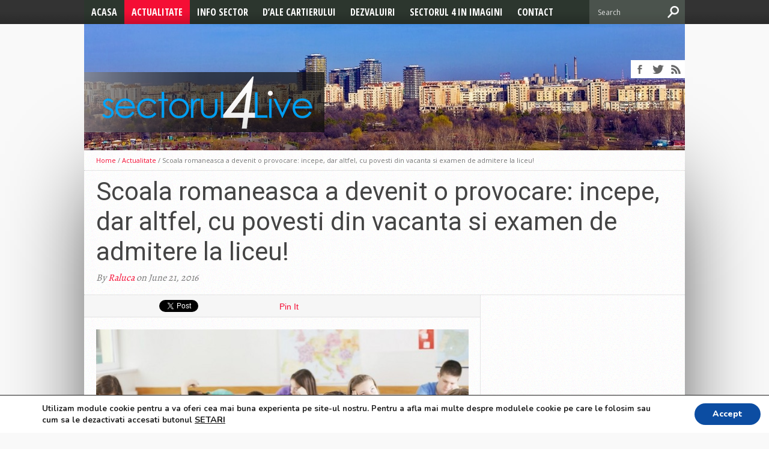

--- FILE ---
content_type: text/html; charset=UTF-8
request_url: https://sectorul4live.ro/scoala-romaneasca-a-devenit-o-provocare-incepe-dar-altfel-cu-povesti-din-vacanta-si-examen-de-admitere-la-liceu/
body_size: 18225
content:
<!DOCTYPE html>
<html xmlns="http://www.w3.org/1999/xhtml" lang="en-US" prefix="og: http://ogp.me/ns#">
<head>
	<!-- Global site tag (gtag.js) - Google Analytics -->
<script async src="https://www.googletagmanager.com/gtag/js?id=G-23CEYS8RTY"></script>
<script>
  window.dataLayer = window.dataLayer || [];
  function gtag(){dataLayer.push(arguments);}
  gtag('js', new Date());

  gtag('config', 'G-23CEYS8RTY');
</script>
<meta http-equiv="Content-Type" content="text/html; charset=UTF-8" />
<meta name="viewport" content="width=device-width, initial-scale=1, maximum-scale=1" />
<meta property="og:image" content="https://sectorul4live.ro/wp-content/uploads/2016/06/maxresdefault-2-150x150.jpg" />

<title>Scoala romaneasca a devenit o provocare: incepe, dar altfel, cu povesti din vacanta si examen de admitere la liceu! - Sectorul 4 Live</title>

<!--[if lt IE 9]>
<link rel="stylesheet" type="text/css" href="https://sectorul4live.ro/wp-content/themes/hottopix/css/iecss.css" />
<![endif]-->
<link rel="shortcut icon" href="https://sectorul4live.ro/wp-content/uploads/2018/05/favi21.png" /><link rel="alternate" type="application/rss+xml" title="RSS 2.0" href="https://sectorul4live.ro/feed/" />
<link rel="alternate" type="text/xml" title="RSS .92" href="https://sectorul4live.ro/feed/rss/" />
<link rel="alternate" type="application/atom+xml" title="Atom 0.3" href="https://sectorul4live.ro/feed/atom/" />
<link rel="pingback" href="https://sectorul4live.ro/xmlrpc.php" />
<!-- Global site tag (gtag.js) - Google Analytics -->
<script async src="https://www.googletagmanager.com/gtag/js?id=UA-115108738-1"></script>
<script>
  window.dataLayer = window.dataLayer || [];
  function gtag(){dataLayer.push(arguments);}
  gtag('js', new Date());

  gtag('config', 'UA-115108738-1');
</script>
<script async src="//pagead2.googlesyndication.com/pagead/js/adsbygoogle.js"></script>
<script>
     (adsbygoogle = window.adsbygoogle || []).push({
          google_ad_client: "ca-pub-6223394673409288",
          enable_page_level_ads: true
     });
</script>
<!-- This site is optimized with the Yoast SEO plugin v7.5.1 - https://yoast.com/wordpress/plugins/seo/ -->
<meta name="description" content="Anul acesta scolile se vor deschide pe data de 12 septembrie, intr-o zi de luni. Numai ca in primele 3 zile nu se vor tine cursuri."/>
<link rel="canonical" href="https://sectorul4live.ro/scoala-romaneasca-a-devenit-o-provocare-incepe-dar-altfel-cu-povesti-din-vacanta-si-examen-de-admitere-la-liceu/" />
<meta property="og:locale" content="en_US" />
<meta property="og:type" content="article" />
<meta property="og:title" content="Scoala romaneasca a devenit o provocare: incepe, dar altfel, cu povesti din vacanta si examen de admitere la liceu! - Sectorul 4 Live" />
<meta property="og:description" content="Anul acesta scolile se vor deschide pe data de 12 septembrie, intr-o zi de luni. Numai ca in primele 3 zile nu se vor tine cursuri." />
<meta property="og:url" content="https://sectorul4live.ro/scoala-romaneasca-a-devenit-o-provocare-incepe-dar-altfel-cu-povesti-din-vacanta-si-examen-de-admitere-la-liceu/" />
<meta property="og:site_name" content="Sectorul 4 Live" />
<meta property="article:tag" content="admitere la liceu" />
<meta property="article:tag" content="consiliere profesionala" />
<meta property="article:tag" content="examen admitere liceu" />
<meta property="article:tag" content="incepe scoala" />
<meta property="article:tag" content="ministrul educatiei" />
<meta property="article:tag" content="povesti din vacanta" />
<meta property="article:section" content="Actualitate" />
<meta property="article:published_time" content="2016-06-21T09:36:46+02:00" />
<meta property="article:modified_time" content="2018-05-09T14:21:42+02:00" />
<meta property="og:updated_time" content="2018-05-09T14:21:42+02:00" />
<meta property="og:image" content="https://sectorul4live.ro/wp-content/uploads/2016/06/maxresdefault-2.jpg" />
<meta property="og:image:secure_url" content="https://sectorul4live.ro/wp-content/uploads/2016/06/maxresdefault-2.jpg" />
<meta property="og:image:width" content="1200" />
<meta property="og:image:height" content="673" />
<meta property="og:image:alt" content="vacanta" />
<meta name="twitter:card" content="summary" />
<meta name="twitter:description" content="Anul acesta scolile se vor deschide pe data de 12 septembrie, intr-o zi de luni. Numai ca in primele 3 zile nu se vor tine cursuri." />
<meta name="twitter:title" content="Scoala romaneasca a devenit o provocare: incepe, dar altfel, cu povesti din vacanta si examen de admitere la liceu! - Sectorul 4 Live" />
<meta name="twitter:image" content="https://sectorul4live.ro/wp-content/uploads/2016/06/maxresdefault-2.jpg" />
<!-- / Yoast SEO plugin. -->

<link rel='dns-prefetch' href='//fonts.googleapis.com' />
<link rel='dns-prefetch' href='//s.w.org' />
<link rel="alternate" type="application/rss+xml" title="Sectorul 4 Live &raquo; Feed" href="https://sectorul4live.ro/feed/" />
<link rel="alternate" type="application/rss+xml" title="Sectorul 4 Live &raquo; Comments Feed" href="https://sectorul4live.ro/comments/feed/" />
<link rel="alternate" type="application/rss+xml" title="Sectorul 4 Live &raquo; Scoala romaneasca a devenit o provocare: incepe, dar altfel, cu povesti din vacanta si examen de admitere la liceu! Comments Feed" href="https://sectorul4live.ro/scoala-romaneasca-a-devenit-o-provocare-incepe-dar-altfel-cu-povesti-din-vacanta-si-examen-de-admitere-la-liceu/feed/" />
		<script type="text/javascript">
			window._wpemojiSettings = {"baseUrl":"https:\/\/s.w.org\/images\/core\/emoji\/11\/72x72\/","ext":".png","svgUrl":"https:\/\/s.w.org\/images\/core\/emoji\/11\/svg\/","svgExt":".svg","source":{"concatemoji":"https:\/\/sectorul4live.ro\/wp-includes\/js\/wp-emoji-release.min.js?ver=4.9.28"}};
			!function(e,a,t){var n,r,o,i=a.createElement("canvas"),p=i.getContext&&i.getContext("2d");function s(e,t){var a=String.fromCharCode;p.clearRect(0,0,i.width,i.height),p.fillText(a.apply(this,e),0,0);e=i.toDataURL();return p.clearRect(0,0,i.width,i.height),p.fillText(a.apply(this,t),0,0),e===i.toDataURL()}function c(e){var t=a.createElement("script");t.src=e,t.defer=t.type="text/javascript",a.getElementsByTagName("head")[0].appendChild(t)}for(o=Array("flag","emoji"),t.supports={everything:!0,everythingExceptFlag:!0},r=0;r<o.length;r++)t.supports[o[r]]=function(e){if(!p||!p.fillText)return!1;switch(p.textBaseline="top",p.font="600 32px Arial",e){case"flag":return s([55356,56826,55356,56819],[55356,56826,8203,55356,56819])?!1:!s([55356,57332,56128,56423,56128,56418,56128,56421,56128,56430,56128,56423,56128,56447],[55356,57332,8203,56128,56423,8203,56128,56418,8203,56128,56421,8203,56128,56430,8203,56128,56423,8203,56128,56447]);case"emoji":return!s([55358,56760,9792,65039],[55358,56760,8203,9792,65039])}return!1}(o[r]),t.supports.everything=t.supports.everything&&t.supports[o[r]],"flag"!==o[r]&&(t.supports.everythingExceptFlag=t.supports.everythingExceptFlag&&t.supports[o[r]]);t.supports.everythingExceptFlag=t.supports.everythingExceptFlag&&!t.supports.flag,t.DOMReady=!1,t.readyCallback=function(){t.DOMReady=!0},t.supports.everything||(n=function(){t.readyCallback()},a.addEventListener?(a.addEventListener("DOMContentLoaded",n,!1),e.addEventListener("load",n,!1)):(e.attachEvent("onload",n),a.attachEvent("onreadystatechange",function(){"complete"===a.readyState&&t.readyCallback()})),(n=t.source||{}).concatemoji?c(n.concatemoji):n.wpemoji&&n.twemoji&&(c(n.twemoji),c(n.wpemoji)))}(window,document,window._wpemojiSettings);
		</script>
		<!-- sectorul4live.ro is managing ads with Advanced Ads – https://wpadvancedads.com/ --><script id="secto-ready">
			window.advanced_ads_ready=function(e,a){a=a||"complete";var d=function(e){return"interactive"===a?"loading"!==e:"complete"===e};d(document.readyState)?e():document.addEventListener("readystatechange",(function(a){d(a.target.readyState)&&e()}),{once:"interactive"===a})},window.advanced_ads_ready_queue=window.advanced_ads_ready_queue||[];		</script>
		<style type="text/css">
img.wp-smiley,
img.emoji {
	display: inline !important;
	border: none !important;
	box-shadow: none !important;
	height: 1em !important;
	width: 1em !important;
	margin: 0 .07em !important;
	vertical-align: -0.1em !important;
	background: none !important;
	padding: 0 !important;
}
</style>
<link rel='stylesheet' id='pt-cv-public-style-css'  href='https://sectorul4live.ro/wp-content/plugins/content-views-query-and-display-post-page/public/assets/css/cv.css?ver=2.0.2' type='text/css' media='all' />
<link rel='stylesheet' id='contact-form-7-css'  href='https://sectorul4live.ro/wp-content/plugins/contact-form-7/includes/css/styles.css?ver=5.0.1' type='text/css' media='all' />
<link rel='stylesheet' id='ps-style-css'  href='https://sectorul4live.ro/wp-content/plugins/wp-profitshare/css/public.css?ver=4.9.28' type='text/css' media='all' />
<link rel='stylesheet' id='mvp-style-css'  href='https://sectorul4live.ro/wp-content/themes/hottopix/style.css?ver=4.9.28' type='text/css' media='all' />
<link rel='stylesheet' id='reset-css'  href='https://sectorul4live.ro/wp-content/themes/hottopix/css/reset.css?ver=4.9.28' type='text/css' media='all' />
<link rel='stylesheet' id='media-queries-css'  href='https://sectorul4live.ro/wp-content/themes/hottopix/css/media-queries.css?ver=4.9.28' type='text/css' media='all' />
<link rel='stylesheet' id='googlefonts-css'  href='https://fonts.googleapis.com/css?family=Open+Sans%3A400%2C600%2C700%7COpen+Sans+Condensed%3A300%2C700%7COswald%3A300%2C400%2C700%7CAlegreya%3A400&#038;subset=latin%2Clatin-ext%2Ccyrillic%2Ccyrillic-ext%2Cgreek-ext%2Cgreek%2Cvietnamese&#038;ver=4.9.28' type='text/css' media='all' />
<link rel='stylesheet' id='moove_gdpr_frontend-css'  href='https://sectorul4live.ro/wp-content/plugins/gdpr-cookie-compliance/dist/styles/main.css?ver=1.0.9' type='text/css' media='all' />
            <script>
                if (document.location.protocol != "https:") {
                    document.location = document.URL.replace(/^http:/i, "https:");
                }
            </script>
            <script type='text/javascript' src='https://sectorul4live.ro/wp-includes/js/jquery/jquery.js?ver=1.12.4'></script>
<script type='text/javascript' src='https://sectorul4live.ro/wp-includes/js/jquery/jquery-migrate.min.js?ver=1.4.1'></script>
<script type='text/javascript' src='https://sectorul4live.ro/wp-content/plugins/wp-profitshare/js/public.js?ver=4.9.28'></script>
<link rel='https://api.w.org/' href='https://sectorul4live.ro/wp-json/' />
<link rel="EditURI" type="application/rsd+xml" title="RSD" href="https://sectorul4live.ro/xmlrpc.php?rsd" />
<link rel="wlwmanifest" type="application/wlwmanifest+xml" href="https://sectorul4live.ro/wp-includes/wlwmanifest.xml" /> 
<meta name="generator" content="WordPress 4.9.28" />
<link rel='shortlink' href='https://sectorul4live.ro/?p=3445' />
<link rel="alternate" type="application/json+oembed" href="https://sectorul4live.ro/wp-json/oembed/1.0/embed?url=https%3A%2F%2Fsectorul4live.ro%2Fscoala-romaneasca-a-devenit-o-provocare-incepe-dar-altfel-cu-povesti-din-vacanta-si-examen-de-admitere-la-liceu%2F" />
<link rel="alternate" type="text/xml+oembed" href="https://sectorul4live.ro/wp-json/oembed/1.0/embed?url=https%3A%2F%2Fsectorul4live.ro%2Fscoala-romaneasca-a-devenit-o-provocare-incepe-dar-altfel-cu-povesti-din-vacanta-si-examen-de-admitere-la-liceu%2F&#038;format=xml" />








<style type='text/css'>



@import url(https://fonts.googleapis.com/css?family=Open+Sans+Condensed:100,200,300,400,500,600,700,800,900|Open+Sans+Condensed:100,200,300,400,500,600,700,800,900|Roboto:100,200,300,400,500,600,700,800,900&subset=latin,latin-ext,cyrillic,cyrillic-ext,greek-ext,greek,vietnamese);



ul.main-nav li a,

ul.main-nav li ul li a {

	font-family: 'Open Sans Condensed', sans-serif;

	}



.main-text h1,

.sub-text h2 {

	font-family: 'Open Sans Condensed', sans-serif;

	}



.home-widget .cat-dark-text h2,

.home-widget .category-light h2 a,

.sidebar-small-widget .category-light h2 a,

ul.home-carousel li h2,

h1.headline,

h1.headline-page,

.prev-post a,

.next-post a,

.related-text a,

#post-404 h1,

h3.cat-header,

.archive-text h2 a,

.archive-text-noimg h2 a,

ul.widget-buzz li h2 a,

.sidebar-widget .cat-dark-text h2,

.sidebar-widget .category-light h2 a,

.footer-widget .category-light h2 a {

	font-family: 'Roboto', sans-serif;

	}



#logo-wrapper,

#logo-small {

	height: 100px;

	}



ul.main-nav li:hover,

ul.main-nav li a:hover,

ul.main-nav li.current-menu-item,

ul.main-nav li.current-post-parent {

	background: #f50e35 url(https://sectorul4live.ro/wp-content/themes/hottopix/images/menu-fade.png) repeat-x bottom;

	}



span.comment-count,

h3.post-header,

h3.comment-header,

h3.home-widget-header,

h3.small-widget-header,

h3.sidebar-widget-header,

span.post-tags-header,

.post-tags a:hover,

ul.tabber-widget li.active,

ul.tabber-widget li:hover,

.tag-cloud a:hover {

	background: #f50e35;

	}



span.home-widget-header,

span.small-widget-header,

span.sidebar-widget-header,

ul.tabber-widget,

#comments,

#related-posts {

	border-top: 3px solid #f50e35;

	}



ol.commentlist {

	border-bottom: 3px solid #f50e35;

	}



.prev-post,

.next-post {

	color: #f50e35;

	}



#nav-wrapper {

	background: #2c362e url(https://sectorul4live.ro/wp-content/themes/hottopix/images/menu-fade.png) repeat-x bottom;

	}



ul.main-nav li ul li {

	background: #2c362e;

	}



#nav-mobi select {

	background: #2c362e url(https://sectorul4live.ro/wp-content/themes/hottopix/images/triangle-dark.png) no-repeat right;

	}



a, a:visited {

	color: #f50e35;

	}



#wallpaper {

	background: url() no-repeat 50% 0;

	}



</style>		<style type="text/css">.recentcomments a{display:inline !important;padding:0 !important;margin:0 !important;}</style>
		<style type="text/css" id="custom-background-css">
body.custom-background { background-color: #f9f9f9; background-image: url("https://sectorul4live.ro/wp-content/uploads/2018/01/s4lt1.jpg"); background-position: center top; background-size: auto; background-repeat: no-repeat; background-attachment: fixed; }
</style>
<style type="text/css">
</style>
</head>
<body data-rsssl=1 class="post-template-default single single-post postid-3445 single-format-standard custom-background aa-prefix-secto-">
<div id="site">
		<div class="menu_bg">
			<div id="nav-wrapper" class="centered fn">
													<div id="nav-mobi">
	 					<div class="menu-main-menu-container"><select><option value="#">Menu</option><option value="https://www.sectorul4live.ro" id="menu-item-436">Acasa</option>
<option value="https://sectorul4live.ro/category/actualitate/" id="menu-item-580">Actualitate	<option value="https://sectorul4live.ro/category/actualitate/alegeri2024/" id="menu-item-19758">-ALEGERI 2024</option>
	<option value="https://sectorul4live.ro/category/actualitate/alegeri-locale-2020/" id="menu-item-15229">-Alegeri Locale 2020</option>
	<option value="https://sectorul4live.ro/category/actualitate/prezidentiale/" id="menu-item-14254">-Alegeri Prezidentiale 2019</option>
	<option value="https://sectorul4live.ro/category/actualitate/alegeri-europarlamentare/" id="menu-item-13834">-ALEGERI EUROPARLAMENTARE</option>
	<option value="https://sectorul4live.ro/latest-news/" id="menu-item-13831">-Cele mai noi Stiri</option>
	<option value="https://sectorul4live.ro/category/actualitate/editorial/" id="menu-item-9341">-Editorial</option>
</option>
<option value="https://sectorul4live.ro/category/infosector/" id="menu-item-581">Info Sector	<option value="https://sectorul4live.ro/category/alerte/" id="menu-item-595">-Alerte</option>
	<option value="https://sectorul4live.ro/category/diverse/" id="menu-item-584">-Utile</option>
</option>
<option value="https://sectorul4live.ro/category/istorie/" id="menu-item-725">D&#8217;ale cartierului	<option value="https://sectorul4live.ro/category/povesti-cartier/" id="menu-item-888">-Povestile Cartierului</option>
	<option value="https://sectorul4live.ro/category/reportaj/" id="menu-item-582">-Reportaj</option>
	<option value="https://sectorul4live.ro/category/istorie/de-la-cititori/" id="menu-item-7847">-De la cititori</option>
</option>
<option value="https://sectorul4live.ro/category/dezvaluiri/" id="menu-item-4506">Dezvaluiri</option>
<option value="https://sectorul4live.ro/sectorul-4-in-imagini/" id="menu-item-881">Sectorul 4 in imagini</option>
<option value="https://sectorul4live.ro/contact-sectorul4live/" id="menu-item-1053">Contact</option>
</select></div>					</div><!--nav-mobi-->
								<ul class="main-nav">
					<div class="menu-main-menu-container"><ul id="menu-main-menu-1" class="menu"><li class="menu-item menu-item-type-custom menu-item-object-custom menu-item-436"><a href="https://www.sectorul4live.ro">Acasa</a></li>
<li class="menu-item menu-item-type-taxonomy menu-item-object-category current-post-ancestor current-menu-parent current-post-parent menu-item-has-children menu-item-580"><a href="https://sectorul4live.ro/category/actualitate/">Actualitate</a>
<ul class="sub-menu">
	<li class="menu-item menu-item-type-taxonomy menu-item-object-category menu-item-19758"><a href="https://sectorul4live.ro/category/actualitate/alegeri2024/">ALEGERI 2024</a></li>
	<li class="menu-item menu-item-type-taxonomy menu-item-object-category menu-item-15229"><a href="https://sectorul4live.ro/category/actualitate/alegeri-locale-2020/">Alegeri Locale 2020</a></li>
	<li class="menu-item menu-item-type-taxonomy menu-item-object-category menu-item-14254"><a href="https://sectorul4live.ro/category/actualitate/prezidentiale/">Alegeri Prezidentiale 2019</a></li>
	<li class="menu-item menu-item-type-taxonomy menu-item-object-category menu-item-13834"><a href="https://sectorul4live.ro/category/actualitate/alegeri-europarlamentare/">ALEGERI EUROPARLAMENTARE</a></li>
	<li class="menu-item menu-item-type-post_type menu-item-object-page menu-item-13831"><a href="https://sectorul4live.ro/latest-news/">Cele mai noi Stiri</a></li>
	<li class="menu-item menu-item-type-taxonomy menu-item-object-category menu-item-9341"><a href="https://sectorul4live.ro/category/actualitate/editorial/">Editorial</a></li>
</ul>
</li>
<li class="menu-item menu-item-type-taxonomy menu-item-object-category menu-item-has-children menu-item-581"><a href="https://sectorul4live.ro/category/infosector/">Info Sector</a>
<ul class="sub-menu">
	<li class="menu-item menu-item-type-taxonomy menu-item-object-category menu-item-595"><a href="https://sectorul4live.ro/category/alerte/">Alerte</a></li>
	<li class="menu-item menu-item-type-taxonomy menu-item-object-category menu-item-584"><a href="https://sectorul4live.ro/category/diverse/">Utile</a></li>
</ul>
</li>
<li class="menu-item menu-item-type-taxonomy menu-item-object-category menu-item-has-children menu-item-725"><a href="https://sectorul4live.ro/category/istorie/">D&#8217;ale cartierului</a>
<ul class="sub-menu">
	<li class="menu-item menu-item-type-taxonomy menu-item-object-category menu-item-888"><a href="https://sectorul4live.ro/category/povesti-cartier/">Povestile Cartierului</a></li>
	<li class="menu-item menu-item-type-taxonomy menu-item-object-category menu-item-582"><a href="https://sectorul4live.ro/category/reportaj/">Reportaj</a></li>
	<li class="menu-item menu-item-type-taxonomy menu-item-object-category menu-item-7847"><a href="https://sectorul4live.ro/category/istorie/de-la-cititori/">De la cititori</a></li>
</ul>
</li>
<li class="menu-item menu-item-type-taxonomy menu-item-object-category menu-item-4506"><a href="https://sectorul4live.ro/category/dezvaluiri/">Dezvaluiri</a></li>
<li class="menu-item menu-item-type-post_type menu-item-object-page menu-item-881"><a href="https://sectorul4live.ro/sectorul-4-in-imagini/">Sectorul 4 in imagini</a></li>
<li class="menu-item menu-item-type-post_type menu-item-object-page menu-item-1053"><a href="https://sectorul4live.ro/contact-sectorul4live/">Contact</a></li>
</ul></div>				</ul><!--main-nav-->
				<div id="main-search">
					<form method="get" id="searchform" action="https://sectorul4live.ro/">
	<input type="text" name="s" id="s" value="Search" onfocus='if (this.value == "Search") { this.value = ""; }' onblur='if (this.value == "") { this.value = "Search"; }' />
	<input type="hidden" id="search-button" />
</form>				</div><!--main-search-->
			</div><!--nav-wrapper-->
		
	</div>

	<div id="wrapper">
		<div id="header-wrapper">
									<div id="logo-wrapper" itemscope itemtype="http://schema.org/Organization">

									<a itemprop="url" href="https://sectorul4live.ro"><img itemprop="logo" src="https://sectorul4live.ro/wp-content/uploads/2018/01/sect4livenou.png" alt="Sectorul 4 Live" /></a>
				
				<div id="content-social">
					<ul>
													<li><a href="http://www.facebook.com/sectorul4live" alt="Facebook" class="fb-but" target="_blank"></a></li>
																			<li><a href="http://www.twitter.com/Sectorul4L" alt="Twitter" class="twitter-but" target="_blank"></a></li>
																																																	<li><a href="https://sectorul4live.ro/feed/rss/" alt="RSS Feed" class="rss-but"></a></li>
					</ul>
				</div>

			</div><!--logo-wrapper-->
			
		</div><!--header-wrapper-->



<div id="main">
	<div id="content-wrapper">
				<div class="breadcrumb">
			<div id="crumbs"><a href="https://sectorul4live.ro">Home</a> / <a href="https://sectorul4live.ro/category/actualitate/">Actualitate</a> / <span class="current">Scoala romaneasca a devenit o provocare: incepe, dar altfel, cu povesti din vacanta si examen de admitere la liceu!</span></div>		</div><!--breadcrumb-->
		<div id="title-main">
			<h1 class="headline">Scoala romaneasca a devenit o provocare: incepe, dar altfel, cu povesti din vacanta si examen de admitere la liceu!</h1>
			<span class="post-byline">By <a href="https://sectorul4live.ro/author/raluca/" title="Posts by Raluca" rel="author">Raluca</a> on June 21, 2016</span>		</div><!--title-main-->
		<div id="home-main">
			<div id="post-area" class="post-3445 post type-post status-publish format-standard has-post-thumbnail hentry category-actualitate tag-admitere-la-liceu tag-consiliere-profesionala tag-examen-admitere-liceu tag-incepe-scoala tag-ministrul-educatiei tag-povesti-din-vacanta">
								<div id="social-box">
					<ul class="post-social">
						<li class="fb-line">
							<div class="fb-like" data-send="false" data-layout="button_count" data-width="90" data-show-faces="false"></div>
						</li>
						<li>
							<a href="http://twitter.com/share" class="twitter-share-button" data-lang="en" data-count="horizontal">Tweet</a>
						</li>
						<li>
							<g:plusone size="medium" annotation="bubble" width="90"></g:plusone>
						</li>
						<li>
							<a href="http://pinterest.com/pin/create/button/?url=https%3A%2F%2Fsectorul4live.ro%2Fscoala-romaneasca-a-devenit-o-provocare-incepe-dar-altfel-cu-povesti-din-vacanta-si-examen-de-admitere-la-liceu%2F&media=https://sectorul4live.ro/wp-content/uploads/2016/06/maxresdefault-2.jpg&description=Scoala romaneasca a devenit o provocare: incepe, dar altfel, cu povesti din vacanta si examen de admitere la liceu!" class="pin-it-button" count-layout="horizontal">Pin It</a>
						</li>
					</ul>
				</div><!--social-box-->
								<div id="content-area">
																																		<div class="post-image">
									<img width="620" height="400" src="https://sectorul4live.ro/wp-content/uploads/2016/06/maxresdefault-2-620x400.jpg" class="attachment-post-thumb size-post-thumb wp-post-image" alt="vacanta" srcset="https://sectorul4live.ro/wp-content/uploads/2016/06/maxresdefault-2-620x400.jpg 620w, https://sectorul4live.ro/wp-content/uploads/2016/06/maxresdefault-2-300x194.jpg 300w, https://sectorul4live.ro/wp-content/uploads/2016/06/maxresdefault-2-85x54.jpg 85w" sizes="(max-width: 620px) 100vw, 620px" />								</div><!--post-image-->
																															<h3 style="text-align: justify;"><strong>Anul acesta scolile se vor deschide pe data de 12 septembrie, intr-o zi de luni. Numai ca primele 3 zile vor fi cumva de acomodare si nu se vor tine cursuri. In aceste zile elevii vor spune povesti din vacanta, incercandu-se astfel sa se faca trecerea de la vacanta la scoala intr-un mod firesc.</strong></h3>
<p style="text-align: justify;">Ministrul Educatiei, Adrian Curaj, a declarat: &#8220;Copiii vor fi invitați la școală pe 12 septembrie, pentru primele trei zile care sunt povești de vacanță. Pe data de 15 o să începem școala obișnuită. Deci, un fel de școală altfel, neobligatorie, dar ce frumos este să spui povești, iar intrarea aceasta în școală va fi naturală. 12 este o zi de luni. 15 va fi începutul școlii și sperăm că vor mai fi mici ingrediente referitoare la școala altfel&#8221;, informeaza <span style="color: #ff0000;"><a style="color: #ff0000;" href="http://www.agerpres.ro/social/2016/06/21/adrian-curaj-copiii-invitati-la-scoala-de-pe-12-septembrie-pentru-povesti-de-vacanta-11-07-57">Agerpres</a><span style="color: #000000;">.</span></span></p>
<p style="text-align: justify;">Aceasta propunere reprezinta o noutate pentru invatamantul romanesc. Avand in vedere reprezentarea favorabila a componentei psihologice, respectiv introducerea treptata a copiilor in mediul scolar, ar putea aduce beneficii importante pentru acestia. Mai mult, faptul ca elevii nu sunt obligati sa se prezinte pe data de 12 septembrie la cursuri, ci doar invitati, le da posibilitatea sa aleaga intre a-si prelungi vacanta cu 3 zile sau a se prezenta la scoala pentru a povesti cum au petrecut vacanta.</p>
<p style="text-align: justify;">Numai ca, aceasta situatie poate fi interpretata si din punctul de vedere al unor parinti care si-au facut planuri de concediu pana pe 15 septembrie. Acestia se simti constransi sa isi trimita copiii mai devreme la scoala pentru ca lipsa lor sa nu aiba repercursiuni in viitorul an scolar.</p>
<h4 style="text-align: justify;"><strong>Ministrul Educatiei doreste introducerea unui examen de admitere la liceu</strong></h4>
<p style="text-align: justify;">In conferinta de astazi, &#8220;Invatamantul profesional dual &#8211; drumul de la idei la practica&#8221;, Adrian Curaj a precizat ca introducerea examenului de admitere la liceu ar fi o varianta buna, insa nu stie daca va reusi sa o indeplineasca in scurtul sau mandat, informeaza <span style="color: #ff0000;"><a style="color: #ff0000;" href="http://www.dcnews.ro/adrian-curaj-detoneaza-bomba-examen-de-admitere-la-liceu_508827.html">dcnews.ro</a></span>.</p>
<p style="text-align: justify;">De asemenea, Ministrul Educatiei a mai precizat ca elevii claselor a VIII-a ar trebui sa beneficieze de o temeinica consiliere profesionala.</p>
<div class="secto-after-content" style="margin-top: 10px; margin-right: 20px; margin-bottom: 10px; " id="secto-928009955"><script async src="//pagead2.googlesyndication.com/pagead/js/adsbygoogle.js"></script>
<!-- Sectorul4Live - Bottom - Post -->
<ins class="adsbygoogle"
     style="display:inline-block;width:300px;height:250px"
     data-ad-client="ca-pub-6223394673409288"
     data-ad-slot="9633167195"></ins>
<script>
(adsbygoogle = window.adsbygoogle || []).push({});
</script></div>									</div><!--content-area-->
								<div class="post-tags">
					<span class="post-tags-header">Related Items</span><a href="https://sectorul4live.ro/tag/admitere-la-liceu/" rel="tag">admitere la liceu</a><a href="https://sectorul4live.ro/tag/consiliere-profesionala/" rel="tag">consiliere profesionala</a><a href="https://sectorul4live.ro/tag/examen-admitere-liceu/" rel="tag">examen admitere liceu</a><a href="https://sectorul4live.ro/tag/incepe-scoala/" rel="tag">incepe scoala</a><a href="https://sectorul4live.ro/tag/ministrul-educatiei/" rel="tag">ministrul educatiei</a><a href="https://sectorul4live.ro/tag/povesti-din-vacanta/" rel="tag">povesti din vacanta</a>				</div><!--post-tags-->
								<div id="social-box">
					<ul class="post-social">
						<li class="fb-line">
							<div class="fb-like" data-send="false" data-layout="button_count" data-width="90" data-show-faces="false"></div>
						</li>
						<li>
							<a href="http://twitter.com/share" class="twitter-share-button" data-lang="en" data-count="horizontal">Tweet</a>
						</li>
						<li>
							<g:plusone size="medium" annotation="bubble" width="90"></g:plusone>
						</li>
						<li>
							<a href="http://pinterest.com/pin/create/button/?url=https%3A%2F%2Fsectorul4live.ro%2Fscoala-romaneasca-a-devenit-o-provocare-incepe-dar-altfel-cu-povesti-din-vacanta-si-examen-de-admitere-la-liceu%2F&media=https://sectorul4live.ro/wp-content/uploads/2016/06/maxresdefault-2.jpg&description=Scoala romaneasca a devenit o provocare: incepe, dar altfel, cu povesti din vacanta si examen de admitere la liceu!" class="pin-it-button" count-layout="horizontal">Pin It</a>
						</li>
					</ul>
				</div><!--social-box-->
							</div><!--post-area-->
						
            <div id="related-posts">

            	<h3 class="post-header">You may also like...</h3>

			<ul>

            		
            			<li>

                		<div class="related-image">

					
					<a href="https://sectorul4live.ro/intrebarea-momentului-incepe-sau-nu-scoala-pe-8-septembrie/" rel="bookmark" title="Întrebarea momentului! Începe sau nu școala pe 8 septembrie?"><img width="300" height="194" src="https://sectorul4live.ro/wp-content/uploads/2025/09/protest-1-300x194.png" class="attachment-medium-thumb size-medium-thumb wp-post-image" alt="școala" srcset="https://sectorul4live.ro/wp-content/uploads/2025/09/protest-1-300x194.png 300w, https://sectorul4live.ro/wp-content/uploads/2025/09/protest-1-620x400.png 620w, https://sectorul4live.ro/wp-content/uploads/2025/09/protest-1-85x54.png 85w" sizes="(max-width: 300px) 100vw, 300px" /></a>

					
				</div><!--related-image-->

				<div class="related-text">

					<a href="https://sectorul4live.ro/intrebarea-momentului-incepe-sau-nu-scoala-pe-8-septembrie/" class="main-headline">Întrebarea momentului! Începe sau nu școala pe 8 septembrie?</a>

				</div><!--related-text-->

            			</li>

            		
            			<li>

                		<div class="related-image">

					
					<a href="https://sectorul4live.ro/protest-in-strada-in-prima-zi-de-scoala/" rel="bookmark" title="30.000 de profesori și studenți vor protesta în stradă în prima zi de școală"><img width="300" height="194" src="https://sectorul4live.ro/wp-content/uploads/2025/09/protest-300x194.png" class="attachment-medium-thumb size-medium-thumb wp-post-image" alt="prima zi de scoala" srcset="https://sectorul4live.ro/wp-content/uploads/2025/09/protest-300x194.png 300w, https://sectorul4live.ro/wp-content/uploads/2025/09/protest-620x400.png 620w, https://sectorul4live.ro/wp-content/uploads/2025/09/protest-85x54.png 85w" sizes="(max-width: 300px) 100vw, 300px" /></a>

					
				</div><!--related-image-->

				<div class="related-text">

					<a href="https://sectorul4live.ro/protest-in-strada-in-prima-zi-de-scoala/" class="main-headline">30.000 de profesori și studenți vor protesta în stradă în prima zi de școală</a>

				</div><!--related-text-->

            			</li>

            		
            			<li>

                		<div class="related-image">

					
					<a href="https://sectorul4live.ro/scoala-incepe-fizic-din-13-septembrie/" rel="bookmark" title="News ALERT! Scoala incepe fizic din 13 septembrie!"><img width="300" height="194" src="https://sectorul4live.ro/wp-content/uploads/2021/08/cimpeanu-300x194.jpg" class="attachment-medium-thumb size-medium-thumb wp-post-image" alt="scoala" srcset="https://sectorul4live.ro/wp-content/uploads/2021/08/cimpeanu-300x194.jpg 300w, https://sectorul4live.ro/wp-content/uploads/2021/08/cimpeanu-620x400.jpg 620w, https://sectorul4live.ro/wp-content/uploads/2021/08/cimpeanu-85x54.jpg 85w" sizes="(max-width: 300px) 100vw, 300px" /></a>

					
				</div><!--related-image-->

				<div class="related-text">

					<a href="https://sectorul4live.ro/scoala-incepe-fizic-din-13-septembrie/" class="main-headline">News ALERT! Scoala incepe fizic din 13 septembrie!</a>

				</div><!--related-text-->

            			</li>

            		</ul></div>			<div id="comments">
				<h3 class="comment-header">
			1 Comment		</h3>
		<ol class="commentlist">
		
	<li class="comment even thread-even depth-1" id="li-comment-572">

		<div class="comment-wrapper" id="comment-572">

			<div class="comment-inner">



				<div class="comment-avatar">

					<img alt='' src='https://secure.gravatar.com/avatar/117c990b2a4548e259a64128b52d799d?s=46&#038;d=mm&#038;r=g' srcset='https://secure.gravatar.com/avatar/117c990b2a4548e259a64128b52d799d?s=92&#038;d=mm&#038;r=g 2x' class='avatar avatar-46 photo' height='46' width='46' />
				</div>



				<div class="commentmeta">

					<p class="comment-meta-1">

						<cite class="fn">andra</cite> 
					</p>

					<p class="comment-meta-2">

						June 21, 2016 at 2:07 pm
						
					</p>



				</div>



				<div class="text">



					


					<div class="c">

						<p>Ministerul ne zapaceste si pe noi adultii cu atatea schimbari, daramite pe copii&#8230;</p>

					</div>



				</div><!-- .text  -->

				<div class="clear"></div>

				<div class="comment-reply"><span class="reply"><a rel='nofollow' class='comment-reply-link' href='#comment-572' onclick='return addComment.moveForm( "comment-572", "572", "respond", "3445" )' aria-label='Reply to andra'>Reply</a></span></div>

			</div><!-- comment-inner  -->

		</div><!-- comment-wrapper  -->

	</li><!-- #comment-## -->
	</ol>
			
	
	<div id="respond" class="comment-respond">
		<h3 id="reply-title" class="comment-reply-title"><h3 class="comment-header">Leave a Reply</h3> <small><a rel="nofollow" id="cancel-comment-reply-link" href="/scoala-romaneasca-a-devenit-o-provocare-incepe-dar-altfel-cu-povesti-din-vacanta-si-examen-de-admitere-la-liceu/#respond" style="display:none;">Cancel reply</a></small></h3>			<form action="https://sectorul4live.ro/wp-comments-post.php" method="post" id="commentform" class="comment-form">
				<p class="comment-notes"><span id="email-notes">Your email address will not be published.</span></p><p class="comment-form-comment"><label for="comment">Comment</label> <textarea id="comment" name="comment" cols="45" rows="8" maxlength="65525" required="required"></textarea></p><p class="comment-form-author"><label for="author">Name</label> <input id="author" name="author" type="text" value="" size="30" maxlength="245" /></p>
<p class="comment-form-email"><label for="email">Email</label> <input id="email" name="email" type="text" value="" size="30" maxlength="100" aria-describedby="email-notes" /></p>
<p class="comment-form-url"><label for="url">Website</label> <input id="url" name="url" type="text" value="" size="30" maxlength="200" /></p>
<p class="aiowps-captcha"><label for="aiowps-captcha-answer">Please enter an answer in digits:</label><div class="aiowps-captcha-equation"><strong>2 &#215; five = <input type="hidden" name="aiowps-captcha-string-info" id="aiowps-captcha-string-info" value="1dwgu7oux6" /><input type="hidden" name="aiowps-captcha-temp-string" id="aiowps-captcha-temp-string" value="1769955389" /><input type="text" size="2" id="aiowps-captcha-answer" name="aiowps-captcha-answer" value="" autocomplete="off" /></strong></div></p><p class="form-submit"><input name="submit" type="submit" id="submit" class="submit" value="Post Comment" /> <input type='hidden' name='comment_post_ID' value='3445' id='comment_post_ID' />
<input type='hidden' name='comment_parent' id='comment_parent' value='0' />
</p><p style="display: none;"><input type="hidden" id="akismet_comment_nonce" name="akismet_comment_nonce" value="acb2a6f57c" /></p><p style="display: none;"><input type="hidden" id="ak_js" name="ak_js" value="128"/></p>			</form>
			</div><!-- #respond -->
	
</div><!--comments-->		</div><!--home-main-->
		<div id="sidebar-wrapper">
	<ul>
		<li id="text-6" class="sidebar-widget widget_text">			<div class="textwidget"><p><script async src="//pagead2.googlesyndication.com/pagead/js/adsbygoogle.js"></script><br />
<!-- Sectorul4Live - Sidebar --><br />
<ins class="adsbygoogle"
     style="display:inline-block;width:300px;height:250px"
     data-ad-client="ca-pub-6223394673409288"
     data-ad-slot="1539054758"></ins><br />
<script>
(adsbygoogle = window.adsbygoogle || []).push({});
</script></p>
</div>
		</li><li id="ht_facebook_widget-3" class="sidebar-widget ht_facebook_widget"><span class="sidebar-widget-header"><h3 class="sidebar-widget-header">Facebook</h3></span>
		<iframe src="//www.facebook.com/plugins/likebox.php?href=https://www.facebook.com/Sectorul-4-Live-1022214301171709/&amp;width=300&amp;height=258&amp;show_faces=true&amp;colorscheme=light&amp;stream=true&amp;show_border=false&amp;header=true" scrolling="no" frameborder="0" style="border:none; overflow:hidden; width:300; height:258px;" allowTransparency="true"></iframe>


		</li><li id="ht_catlight_link_widget-4" class="sidebar-widget ht_catlight_link_widget"><span class="sidebar-widget-header"><h3 class="sidebar-widget-header">Info Alerte</h3></span>

					<div class="category-light">
												<div class="cat-light-top">
															<a href="https://sectorul4live.ro/news-alert-scolile-si-gradinitele-din-bucuresti-si-ilfov-inchise/"><img width="620" height="400" src="https://sectorul4live.ro/wp-content/uploads/2024/06/furtuna3-620x400.jpg" class="attachment-post-thumb size-post-thumb wp-post-image" alt="" srcset="https://sectorul4live.ro/wp-content/uploads/2024/06/furtuna3-620x400.jpg 620w, https://sectorul4live.ro/wp-content/uploads/2024/06/furtuna3-300x194.jpg 300w, https://sectorul4live.ro/wp-content/uploads/2024/06/furtuna3-85x54.jpg 85w" sizes="(max-width: 620px) 100vw, 620px" /></a>
														<h2><a href="https://sectorul4live.ro/news-alert-scolile-si-gradinitele-din-bucuresti-si-ilfov-inchise/">NEWS ALERT: Școlile și grădinițele din București și Ilfov, închise miercuri din cauza codului roșu de ploi</a></h2>
							<span class="list-byline"><a href="https://sectorul4live.ro/author/cristina/" title="Posts by Cristina Apostu" rel="author">Cristina Apostu</a> | October 7, 2025</span>
							<p>NEWS ALERT: Comitetul pentru Situații de Urgență București a decis suspendarea tuturor cursurilor cu prezență fizică pentru ziua de miercuri, ca urmare a codului roșu de ploi emis de...</p>
																				</div><!--cat-light-top-->
																		<div class="cat-light-bottom">
							<ul>
																<li>
																			<a href="https://sectorul4live.ro/news-alert-noi-restrictii-de-trafic-in-piata-unirii-incepand-de-maine/"><img width="85" height="54" src="https://sectorul4live.ro/wp-content/uploads/2025/10/trasee-unirii-min-1024x576-85x54.jpeg" class="attachment-small-thumb size-small-thumb wp-post-image" alt="Unirii" srcset="https://sectorul4live.ro/wp-content/uploads/2025/10/trasee-unirii-min-1024x576-85x54.jpeg 85w, https://sectorul4live.ro/wp-content/uploads/2025/10/trasee-unirii-min-1024x576-300x194.jpeg 300w, https://sectorul4live.ro/wp-content/uploads/2025/10/trasee-unirii-min-1024x576-620x400.jpeg 620w" sizes="(max-width: 85px) 100vw, 85px" /></a>
																		<span class="list-byline"><a href="https://sectorul4live.ro/author/cristina/" title="Posts by Cristina Apostu" rel="author">Cristina Apostu</a> | October 5, 2025</span>
									<p><a href="https://sectorul4live.ro/news-alert-noi-restrictii-de-trafic-in-piata-unirii-incepand-de-maine/">NEWS ALERT / Noi restricții de trafic în Piața Unirii începând de mâine. Zona fântânii centrale, închisă pentru 6 luni</a></p>
								</li>
																<li>
																			<a href="https://sectorul4live.ro/protest-in-strada-in-prima-zi-de-scoala/"><img width="85" height="54" src="https://sectorul4live.ro/wp-content/uploads/2025/09/protest-85x54.png" class="attachment-small-thumb size-small-thumb wp-post-image" alt="prima zi de scoala" srcset="https://sectorul4live.ro/wp-content/uploads/2025/09/protest-85x54.png 85w, https://sectorul4live.ro/wp-content/uploads/2025/09/protest-300x194.png 300w, https://sectorul4live.ro/wp-content/uploads/2025/09/protest-620x400.png 620w" sizes="(max-width: 85px) 100vw, 85px" /></a>
																		<span class="list-byline"><a href="https://sectorul4live.ro/author/cristina/" title="Posts by Cristina Apostu" rel="author">Cristina Apostu</a> | September 2, 2025</span>
									<p><a href="https://sectorul4live.ro/protest-in-strada-in-prima-zi-de-scoala/">30.000 de profesori și studenți vor protesta în stradă în prima zi de școală</a></p>
								</li>
																<li>
																			<a href="https://sectorul4live.ro/fetita-de-12-ani-disparuta-din-sectorul-4-politia-capitalei-face-apel-pentru-gasirea-ei/"><img width="85" height="54" src="https://sectorul4live.ro/wp-content/uploads/2016/11/politia-85x54.jpg" class="attachment-small-thumb size-small-thumb wp-post-image" alt="politia" srcset="https://sectorul4live.ro/wp-content/uploads/2016/11/politia-85x54.jpg 85w, https://sectorul4live.ro/wp-content/uploads/2016/11/politia-300x194.jpg 300w" sizes="(max-width: 85px) 100vw, 85px" /></a>
																		<span class="list-byline"><a href="https://sectorul4live.ro/author/cristina/" title="Posts by Cristina Apostu" rel="author">Cristina Apostu</a> | August 19, 2025</span>
									<p><a href="https://sectorul4live.ro/fetita-de-12-ani-disparuta-din-sectorul-4-politia-capitalei-face-apel-pentru-gasirea-ei/">Fetiță de 12 ani dispărută din Sectorul 4. Poliția Capitalei face apel pentru găsirea ei</a></p>
								</li>
															</ul>
						</div><!--cat-light-bottom-->
											</div><!--category-light-->


		</li><li id="ht_catdark_widget-4" class="sidebar-widget ht_catdark_widget"><span class="sidebar-widget-header"><h3 class="sidebar-widget-header">Actualitate</h3></span>

					<div class="category-dark">
												<div class="cat-dark-top">
							<a href="https://sectorul4live.ro/sondaj-inscop-romania-increderii-selective-armata-si-biserica-domina/">
															<img width="620" height="400" src="https://sectorul4live.ro/wp-content/uploads/2026/01/Sondaj-INSCOP-Ianuarie-2026-620x400.png" class="attachment-post-thumb size-post-thumb wp-post-image" alt="Sondaj" srcset="https://sectorul4live.ro/wp-content/uploads/2026/01/Sondaj-INSCOP-Ianuarie-2026-620x400.png 620w, https://sectorul4live.ro/wp-content/uploads/2026/01/Sondaj-INSCOP-Ianuarie-2026-300x194.png 300w, https://sectorul4live.ro/wp-content/uploads/2026/01/Sondaj-INSCOP-Ianuarie-2026-85x54.png 85w" sizes="(max-width: 620px) 100vw, 620px" />														<div class="cat-dark-text">
								<span class="cat-dark-byline">By Cristina Apostu</span>
								<h2>SONDAJ INSCOP 2026: România încrederii selective: Armata și Biserica domină, instituțiile politice rămân la coadă</h2>
								<p>Începutul anului 2026 surprinde o societate românească profund polarizată în raport cu instituțiile sale. Cel mai recent barometru realizat de INSCOP Research pentru Informat.ro arată o hartă a încrederii...</p>
							</div><!--cat-dark-text-->
							</a>
																				</div><!--cat-dark-top-->
																	</div><!--category-dark-->


		</li><li id="ht_catlight_widget-4" class="sidebar-widget ht_catlight_widget"><span class="sidebar-widget-header"><h3 class="sidebar-widget-header">Info Sector</h3></span>

					<div class="category-light">
												<div class="cat-light-top">
															<a href="https://sectorul4live.ro/tanar-de-17-ani-retinut-pentru-talharie-in-sectorul-4-al-capitalei/"><img width="620" height="400" src="https://sectorul4live.ro/wp-content/uploads/2018/07/talharie-620x400.jpg" class="attachment-post-thumb size-post-thumb wp-post-image" alt="flagrant" srcset="https://sectorul4live.ro/wp-content/uploads/2018/07/talharie-620x400.jpg 620w, https://sectorul4live.ro/wp-content/uploads/2018/07/talharie-300x194.jpg 300w, https://sectorul4live.ro/wp-content/uploads/2018/07/talharie-85x54.jpg 85w" sizes="(max-width: 620px) 100vw, 620px" /></a>
														<h2><a href="https://sectorul4live.ro/tanar-de-17-ani-retinut-pentru-talharie-in-sectorul-4-al-capitalei/">Tânăr de 17 ani, reținut pentru tâlhărie în Sectorul 4 al Capitalei</a></h2>
							<span class="list-byline"><a href="https://sectorul4live.ro/author/cristina/" title="Posts by Cristina Apostu" rel="author">Cristina Apostu</a> | January 26, 2026</span>
							<p>Un adolescent în vârstă de 17 ani a fost reținut vineri, 24 ianuarie 2026, de polițiștii Secției 14 din Sectorul 4 al Capitalei, fiind bănuit de comiterea unei tâlhării....</p>
																				</div><!--cat-light-top-->
												<div class="cat-light-top">
															<a href="https://sectorul4live.ro/accident-in-lant-pe-soseaua-oltenita-pieton-in-stare-grava/"><img width="620" height="400" src="https://sectorul4live.ro/wp-content/uploads/2026/01/accident2-620x400.png" class="attachment-post-thumb size-post-thumb wp-post-image" alt="accident" srcset="https://sectorul4live.ro/wp-content/uploads/2026/01/accident2-620x400.png 620w, https://sectorul4live.ro/wp-content/uploads/2026/01/accident2-300x194.png 300w, https://sectorul4live.ro/wp-content/uploads/2026/01/accident2-85x54.png 85w" sizes="(max-width: 620px) 100vw, 620px" /></a>
														<h2><a href="https://sectorul4live.ro/accident-in-lant-pe-soseaua-oltenita-pieton-in-stare-grava/">Accident în lanț pe Șoseaua Oltenița: Pieton în stare gravă după ce trei mașini s-au tamponat</a></h2>
							<span class="list-byline"><a href="https://sectorul4live.ro/author/cristina/" title="Posts by Cristina Apostu" rel="author">Cristina Apostu</a> | January 19, 2026</span>
							<p>Un tânăr de 21 de ani a ajuns în stare gravă la spital după ce a fost lovit pe o trecere de pietoni, în urma unui accident în lanț...</p>
																				</div><!--cat-light-top-->
												<div class="cat-light-top">
															<a href="https://sectorul4live.ro/magistrala-4-de-metrou-va-primi-primul-sistem-de-protectie-anti-suicid/"><img width="620" height="400" src="https://sectorul4live.ro/wp-content/uploads/2016/11/metrou1-620x400.jpg" class="attachment-post-thumb size-post-thumb wp-post-image" alt="program metrou" srcset="https://sectorul4live.ro/wp-content/uploads/2016/11/metrou1-620x400.jpg 620w, https://sectorul4live.ro/wp-content/uploads/2016/11/metrou1-300x194.jpg 300w, https://sectorul4live.ro/wp-content/uploads/2016/11/metrou1-85x54.jpg 85w" sizes="(max-width: 620px) 100vw, 620px" /></a>
														<h2><a href="https://sectorul4live.ro/magistrala-4-de-metrou-va-primi-primul-sistem-de-protectie-anti-suicid/">Magistrala 4 de metrou va primi primul sistem de protecție anti-suicid din rețeaua bucureșteană!</a></h2>
							<span class="list-byline"><a href="https://sectorul4live.ro/author/cristina/" title="Posts by Cristina Apostu" rel="author">Cristina Apostu</a> | December 29, 2025</span>
							<p>Viitoarea Magistrală 4 de metrou, care va lega Gara de Nord de Gara Progresul, va deveni prima linie din Capitală echipată cu panouri de protecție anti-suicid, conform anunțului făcut...</p>
																				</div><!--cat-light-top-->
											</div><!--category-light-->


		</li>	</ul>
</div><!--sidebar-wrapper-->				<div id="footer-wrapper">
					<div id="footer-top">
						<ul>
							<li class="footer-widget"><h3 class="footer-widget-header">Recent Comments</h3><ul id="recentcomments"><li class="recentcomments"><span class="comment-author-link">Popescu Ion</span> on <a href="https://sectorul4live.ro/sesizari-iluminat-public-bucuresti/#comment-4550">Unde pot fi sesizate problemele de iluminat public din Bucuresti</a></li><li class="recentcomments"><span class="comment-author-link">Daniela Saru</span> on <a href="https://sectorul4live.ro/sesizari-iluminat-public-bucuresti/#comment-4546">Unde pot fi sesizate problemele de iluminat public din Bucuresti</a></li><li class="recentcomments"><span class="comment-author-link">Marian K</span> on <a href="https://sectorul4live.ro/clubul-seniorilor-sector-4-exista-viata-si-dupa-pensionare/#comment-4522">Clubul Seniorilor Sector 4 &#8211; exista viata si dupa pensionare!</a></li><li class="recentcomments"><span class="comment-author-link"><a href='http://Muiebalutza.com' rel='external nofollow' class='url'>muiepsd</a></span> on <a href="https://sectorul4live.ro/sondaj-atlasintel-prezidentiale/#comment-4509">Sondaj AtlasIntel pentru HotNews: George Simion rămâne în fruntea cursei prezidențiale</a></li><li class="recentcomments"><span class="comment-author-link"><a href='http://unu.com' rel='external nofollow' class='url'>unu</a></span> on <a href="https://sectorul4live.ro/bucuresti-sub-asediul-poluarii-un-viitor-incert-intr-un-ocean-de-promisiuni/#comment-4508">București sub asediul poluării: Un viitor incert într-un ocean de promisiuni</a></li></ul></li><li class="footer-widget">

	<div class="tabber-container">
		<ul class="tabs tabber-widget">
			<li><h4><a href="#tab1">Popular</a></h4></li>
			<li><h4><a href="#tab2">Ultimele stiri</a></h4></li>
			<li><h4><a href="#tab3">Comments</a></h4></li>
		</ul>
		<div id="tab1" class="tabber-content">
			<div class="cat-light-bottom cat-light-links">
								<ul>
											<li>
															<a href="https://sectorul4live.ro/iata-ce-amenzi-risca-posesorii-de-animale-din-sectorul-4-daca-nu-respecta-legea/"><img width="85" height="54" src="https://sectorul4live.ro/wp-content/uploads/2016/07/campanie-animale-de-companie-1-85x54.png" class="attachment-small-thumb size-small-thumb wp-post-image" alt="animale" srcset="https://sectorul4live.ro/wp-content/uploads/2016/07/campanie-animale-de-companie-1-85x54.png 85w, https://sectorul4live.ro/wp-content/uploads/2016/07/campanie-animale-de-companie-1-300x194.png 300w, https://sectorul4live.ro/wp-content/uploads/2016/07/campanie-animale-de-companie-1-620x400.png 620w" sizes="(max-width: 85px) 100vw, 85px" /></a>
														<span class="list-byline"><a href="https://sectorul4live.ro/author/raluca/" title="Posts by Raluca" rel="author">Raluca</a> | July 25, 2016</span>
							<p><a href="https://sectorul4live.ro/iata-ce-amenzi-risca-posesorii-de-animale-din-sectorul-4-daca-nu-respecta-legea/">Iata ce amenzi risca posesorii de animale din Sectorul 4 daca nu respecta legea</a></p>
						</li>
											<li>
															<a href="https://sectorul4live.ro/cum-va-puteti-reinnoi-contractele-de-parcare-sectorul-4-si-care-este-data-limita-de-depunere-actelor/"><img width="85" height="54" src="https://sectorul4live.ro/wp-content/uploads/2017/01/parking-825371_1280-85x54.jpg" class="attachment-small-thumb size-small-thumb wp-post-image" alt="parcare" srcset="https://sectorul4live.ro/wp-content/uploads/2017/01/parking-825371_1280-85x54.jpg 85w, https://sectorul4live.ro/wp-content/uploads/2017/01/parking-825371_1280-300x194.jpg 300w, https://sectorul4live.ro/wp-content/uploads/2017/01/parking-825371_1280-620x400.jpg 620w" sizes="(max-width: 85px) 100vw, 85px" /></a>
														<span class="list-byline"><a href="https://sectorul4live.ro/author/editor/" title="Posts by Cristian Bolt" rel="author">Cristian Bolt</a> | January 13, 2017</span>
							<p><a href="https://sectorul4live.ro/cum-va-puteti-reinnoi-contractele-de-parcare-sectorul-4-si-care-este-data-limita-de-depunere-actelor/">Cum va puteti reinnoi contractele de parcare in Sectorul 4 si care este data limita de depunere a actelor</a></p>
						</li>
											<li>
															<a href="https://sectorul4live.ro/primaria-sectorului-4-aplicatie-mobila-sesizari/"><img width="85" height="54" src="https://sectorul4live.ro/wp-content/uploads/2018/07/primaria-sectorului-4-85x54.jpg" class="attachment-small-thumb size-small-thumb wp-post-image" alt="Primaria Sectorului 4" srcset="https://sectorul4live.ro/wp-content/uploads/2018/07/primaria-sectorului-4-85x54.jpg 85w, https://sectorul4live.ro/wp-content/uploads/2018/07/primaria-sectorului-4-300x194.jpg 300w, https://sectorul4live.ro/wp-content/uploads/2018/07/primaria-sectorului-4-768x476.jpg 768w, https://sectorul4live.ro/wp-content/uploads/2018/07/primaria-sectorului-4-620x400.jpg 620w, https://sectorul4live.ro/wp-content/uploads/2018/07/primaria-sectorului-4.jpg 985w" sizes="(max-width: 85px) 100vw, 85px" /></a>
														<span class="list-byline"><a href="https://sectorul4live.ro/author/andrei-vlad/" title="Posts by Andrei Vlad" rel="author">Andrei Vlad</a> | July 16, 2018</span>
							<p><a href="https://sectorul4live.ro/primaria-sectorului-4-aplicatie-mobila-sesizari/">Primaria Sectorului 4 si-a facut aplicatie mobila de sesizari</a></p>
						</li>
									</ul>
							</div><!--cat-light-bottom-->
		</div><!--tab1-->
		<div id="tab2" class="tabber-content">
			<div class="cat-light-bottom cat-light-links">
				<ul>
											<li>
															<a href="https://sectorul4live.ro/sondaj-inscop-romania-increderii-selective-armata-si-biserica-domina/"><img width="85" height="54" src="https://sectorul4live.ro/wp-content/uploads/2026/01/Sondaj-INSCOP-Ianuarie-2026-85x54.png" class="attachment-small-thumb size-small-thumb wp-post-image" alt="Sondaj" srcset="https://sectorul4live.ro/wp-content/uploads/2026/01/Sondaj-INSCOP-Ianuarie-2026-85x54.png 85w, https://sectorul4live.ro/wp-content/uploads/2026/01/Sondaj-INSCOP-Ianuarie-2026-300x194.png 300w, https://sectorul4live.ro/wp-content/uploads/2026/01/Sondaj-INSCOP-Ianuarie-2026-620x400.png 620w" sizes="(max-width: 85px) 100vw, 85px" /></a>
														<span class="list-byline"><a href="https://sectorul4live.ro/author/cristina/" title="Posts by Cristina Apostu" rel="author">Cristina Apostu</a> | January 29, 2026</span>
							<p><a href="https://sectorul4live.ro/sondaj-inscop-romania-increderii-selective-armata-si-biserica-domina/">SONDAJ INSCOP 2026: România încrederii selective: Armata și Biserica domină, instituțiile politice rămân la coadă</a></p>
						</li>
											<li>
															<a href="https://sectorul4live.ro/calatoriile-stb-se-scumpesc-decizia-oficiala/"><img width="85" height="54" src="https://sectorul4live.ro/wp-content/uploads/2020/02/STB-85x54.jpg" class="attachment-small-thumb size-small-thumb wp-post-image" alt="calatorie" srcset="https://sectorul4live.ro/wp-content/uploads/2020/02/STB-85x54.jpg 85w, https://sectorul4live.ro/wp-content/uploads/2020/02/STB-300x194.jpg 300w, https://sectorul4live.ro/wp-content/uploads/2020/02/STB-620x400.jpg 620w" sizes="(max-width: 85px) 100vw, 85px" /></a>
														<span class="list-byline"><a href="https://sectorul4live.ro/author/cristina/" title="Posts by Cristina Apostu" rel="author">Cristina Apostu</a> | January 26, 2026</span>
							<p><a href="https://sectorul4live.ro/calatoriile-stb-se-scumpesc-decizia-oficiala/">Călătoriile STB se scumpesc! Decizia oficială va fi luată joi în ședința Consiliului General</a></p>
						</li>
											<li>
															<a href="https://sectorul4live.ro/tanar-de-17-ani-retinut-pentru-talharie-in-sectorul-4-al-capitalei/"><img width="85" height="54" src="https://sectorul4live.ro/wp-content/uploads/2018/07/talharie-85x54.jpg" class="attachment-small-thumb size-small-thumb wp-post-image" alt="flagrant" srcset="https://sectorul4live.ro/wp-content/uploads/2018/07/talharie-85x54.jpg 85w, https://sectorul4live.ro/wp-content/uploads/2018/07/talharie-300x194.jpg 300w, https://sectorul4live.ro/wp-content/uploads/2018/07/talharie-620x400.jpg 620w" sizes="(max-width: 85px) 100vw, 85px" /></a>
														<span class="list-byline"><a href="https://sectorul4live.ro/author/cristina/" title="Posts by Cristina Apostu" rel="author">Cristina Apostu</a> | January 26, 2026</span>
							<p><a href="https://sectorul4live.ro/tanar-de-17-ani-retinut-pentru-talharie-in-sectorul-4-al-capitalei/">Tânăr de 17 ani, reținut pentru tâlhărie în Sectorul 4 al Capitalei</a></p>
						</li>
									</ul>
			</div><!--cat-light-bottom-->
		</div><!--tab2-->
		<div id="tab3" class="tabber-content">


				<ul class="latest-comments">
				
					<li>
						<div class="comment-image">
							<img alt='' src='https://secure.gravatar.com/avatar/69a198f18393fd9b4b0e5470f9aefc5a?s=50&#038;d=mm&#038;r=g' srcset='https://secure.gravatar.com/avatar/69a198f18393fd9b4b0e5470f9aefc5a?s=100&#038;d=mm&#038;r=g 2x' class='avatar avatar-50 photo' height='50' width='50' />						</div>
						<div class="comment-text">
						<span>Popescu Ion says:</span><br />
						<p><a href="https://sectorul4live.ro/sesizari-iluminat-public-bucuresti/#comment-4550" title="Popescu Ion on Unde pot fi sesizate problemele de iluminat public din Bucuresti">pe strada Raul Soimului nr 2-4 ,sector 4 ,Buc...</a></p>
						</div>
					</li>

				
					<li>
						<div class="comment-image">
							<img alt='' src='https://secure.gravatar.com/avatar/eaf8929c30c17d7e4e996997c2644ea5?s=50&#038;d=mm&#038;r=g' srcset='https://secure.gravatar.com/avatar/eaf8929c30c17d7e4e996997c2644ea5?s=100&#038;d=mm&#038;r=g 2x' class='avatar avatar-50 photo' height='50' width='50' />						</div>
						<div class="comment-text">
						<span>Daniela Saru says:</span><br />
						<p><a href="https://sectorul4live.ro/sesizari-iluminat-public-bucuresti/#comment-4546" title="Daniela Saru on Unde pot fi sesizate problemele de iluminat public din Bucuresti">Pe str Blandesti nu funcționează iluminatul s...</a></p>
						</div>
					</li>

				
					<li>
						<div class="comment-image">
							<img alt='' src='https://secure.gravatar.com/avatar/ec67045e5b68d81ee911d7d6c21e8b7e?s=50&#038;d=mm&#038;r=g' srcset='https://secure.gravatar.com/avatar/ec67045e5b68d81ee911d7d6c21e8b7e?s=100&#038;d=mm&#038;r=g 2x' class='avatar avatar-50 photo' height='50' width='50' />						</div>
						<div class="comment-text">
						<span>Marian K says:</span><br />
						<p><a href="https://sectorul4live.ro/clubul-seniorilor-sector-4-exista-viata-si-dupa-pensionare/#comment-4522" title="Marian K on Clubul Seniorilor Sector 4 - exista viata si dupa pensionare!">De ce fel de activități se pot bucura seniori...</a></p>
						</div>
					</li>

								</ul>

		</div><!--tab3-->
	</div><!--tabber-container-->


		</li><li class="footer-widget"><h3 class="footer-widget-header">Contacteaza-ne</h3>			<div class="textwidget"><div role="form" class="wpcf7" id="wpcf7-f1347-o1" lang="ro-RO" dir="ltr">
<div class="screen-reader-response"></div>
<form action="/scoala-romaneasca-a-devenit-o-provocare-incepe-dar-altfel-cu-povesti-din-vacanta-si-examen-de-admitere-la-liceu/#wpcf7-f1347-o1" method="post" class="wpcf7-form" novalidate="novalidate">
<div style="display: none;">
<input type="hidden" name="_wpcf7" value="1347" />
<input type="hidden" name="_wpcf7_version" value="5.0.1" />
<input type="hidden" name="_wpcf7_locale" value="ro_RO" />
<input type="hidden" name="_wpcf7_unit_tag" value="wpcf7-f1347-o1" />
<input type="hidden" name="_wpcf7_container_post" value="0" />
</div>
<p>Mesajul dumneavoastră (obligatoriu)<br />
<span class="wpcf7-form-control-wrap text-98"><input type="text" name="text-98" value="" size="40" class="wpcf7-form-control wpcf7-text wpcf7-validates-as-required" aria-required="true" aria-invalid="false" /></span></p>
<p><input type="submit" value="Trimite" class="wpcf7-form-control wpcf7-submit" /></p>
<div class="wpcf7-response-output wpcf7-display-none"></div></form></div></div>
		</li><li class="footer-widget">			<div class="textwidget"><!-- GoStats Simple HTML Based Code -->
<a target="_blank" title="" href="http://gostats.com"><img alt="" 
src="https://c5.gostats.com/bin/count/a_1068637/t_5/i_1/counter.png" 
style="border-width:0" /></a>
<!-- End GoStats Simple HTML Based Code --></div>
		</li>						</ul>
					</div><!--footer-top-->
					<div id="footer-bottom">
						<p>Copyright © 2016</p>
						<div class="menu"><ul>
<li class="page_item page-item-15175"><a href="https://sectorul4live.ro/alegeri-locale-2020/">ALEGERI LOCALE 2020</a></li>
<li class="page_item page-item-14247"><a href="https://sectorul4live.ro/alegeri-prezidentiale-2019/">Alegeri Prezidentiale 2019</a></li>
<li class="page_item page-item-227"><a href="https://sectorul4live.ro/latest-news/">Cele mai noi Stiri</a></li>
<li class="page_item page-item-1052"><a href="https://sectorul4live.ro/contact-sectorul4live/">Contact</a></li>
<li class="page_item page-item-437"><a href="https://sectorul4live.ro/dezvaluiri/">Dezvaluiri</a></li>
<li class="page_item page-item-9310"><a href="https://sectorul4live.ro/editorial/">Editorial</a></li>
<li class="page_item page-item-418"><a href="https://sectorul4live.ro/galerie/">Galerie</a></li>
<li class="page_item page-item-12163"><a href="https://sectorul4live.ro/politica-de-confidentialitate/">Politica de confidentialitate</a></li>
<li class="page_item page-item-12166"><a href="https://sectorul4live.ro/politica-privind-fisierele-cookies/">Politica privind fisierele cookies</a></li>
<li class="page_item page-item-880"><a href="https://sectorul4live.ro/sectorul-4-in-imagini/">Sectorul 4 in imagini</a></li>
<li class="page_item page-item-442"><a href="https://sectorul4live.ro/">Stiri si Informatii din Sectorul 4</a></li>
</ul></div>
					</div><!--footer-bottom-->
				</div><!--footer-wrapper-->
			</div><!--content-wrapper-->
		</div><!--main-->
	</div><!--wrapper-->
</div><!--site-->

        <div id="moove_gdpr_cookie_info_bar" class="moove-gdpr-info-bar-hidden moove-gdpr-align-center moove-gdpr-light-scheme">
            <div class="moove-gdpr-info-bar-container">

                <div class="moove-gdpr-info-bar-content">
                    <div class="moove-gdpr-cookie-notice">
                        <p><span style="font-family: inherit; box-sizing: border-box; font-size: 10pt; color: #212121;">Utilizam module cookie pentru a va oferi cea mai buna experienta pe site-ul nostru.</span><span style="font-family: inherit; box-sizing: border-box; font-size: 10pt; color: #212121;"> Pentru a </span><span style="font-family: inherit; box-sizing: border-box; font-size: 10pt; color: #212121;">afla mai multe despre modulele cookie pe care le folosim sau cum sa le dezactivati accesati butonul </span><span style="font-size: 14.6667px;"><span data-href="#moove_gdpr_cookie_modal" class="change-settings-button">SETARI</span></span></p>
                    </div>
                    <!--  .moove-gdpr-cookie-notice -->
                    <div class="moove-gdpr-button-holder">
                        <button class="mgbutton moove-gdpr-infobar-allow-all" rel="nofollow">Accept</button>
                    </div>
                    <!--  .button-container -->
                </div>
            </div>

        </div>
        <!-- #moove_gdpr_cookie_info_bar  -->
        


<script type='text/javascript'>

//<![CDATA[

jQuery(document).ready(function($){

var aboveHeight = $('#header-wrapper').outerHeight();

$(window).scroll(function(){

	if ($(window).scrollTop() > aboveHeight){

	$('#nav-wrapper').addClass('fixed').css('top','0').next()

	.css('margin-top','52px');

	} else {

	$('#nav-wrapper').removeClass('fixed').next()

	.css('margin-top','0');

	}

});



$('.carousel-wrapper').elastislide({

	imageW 	: 229,

	minItems	: 1,

	margin		: 0

});

});

//]]>

</script>



<div id="fb-root"></div>

<script>

//<![CDATA[

(function(d, s, id) {

  var js, fjs = d.getElementsByTagName(s)[0];

  if (d.getElementById(id)) return;

  js = d.createElement(s); js.id = id;

  js.async = true;

  js.src = "//connect.facebook.net/en_US/all.js#xfbml=1";

  fjs.parentNode.insertBefore(js, fjs);

}(document, 'script', 'facebook-jssdk'));

//]]>

</script>



<script type="text/javascript">

//<![CDATA[

(function() {

    window.PinIt = window.PinIt || { loaded:false };

    if (window.PinIt.loaded) return;

    window.PinIt.loaded = true;

    function async_load(){

        var s = document.createElement("script");

        s.type = "text/javascript";

        s.async = true;

        s.src = "http://assets.pinterest.com/js/pinit.js";

        var x = document.getElementsByTagName("script")[0];

        x.parentNode.insertBefore(s, x);

    }

    if (window.attachEvent)

        window.attachEvent("onload", async_load);

    else

        window.addEventListener("load", async_load, false);

})();

//]]>

</script>



<script type="text/javascript">

//<![CDATA[

  (function() {

    var po = document.createElement('script'); po.type = 'text/javascript'; po.async = true;

    po.src = 'https://apis.google.com/js/plusone.js';

    var s = document.getElementsByTagName('script')[0]; s.parentNode.insertBefore(po, s);

  })();

//]]>

</script>



<script type="text/javascript">

//<![CDATA[

!function(d,s,id){var js,fjs=d.getElementsByTagName(s)[0];if(!d.getElementById(id)){js=d.createElement(s);js.id=id;js.async=true;js.src="https://platform.twitter.com/widgets.js";fjs.parentNode.insertBefore(js,fjs);}}(document,"script","twitter-wjs");

//]]>

</script>

<script type='text/javascript' src='https://sectorul4live.ro/wp-includes/js/comment-reply.min.js?ver=4.9.28'></script>
<script type='text/javascript'>
/* <![CDATA[ */
var wpcf7 = {"apiSettings":{"root":"https:\/\/sectorul4live.ro\/wp-json\/contact-form-7\/v1","namespace":"contact-form-7\/v1"},"recaptcha":{"messages":{"empty":"Please verify that you are not a robot."}}};
/* ]]> */
</script>
<script type='text/javascript' src='https://sectorul4live.ro/wp-content/plugins/contact-form-7/includes/js/scripts.js?ver=5.0.1'></script>
<script type='text/javascript'>
/* <![CDATA[ */
var PT_CV_PUBLIC = {"_prefix":"pt-cv-","page_to_show":"5","_nonce":"8d14674aab","is_admin":"","is_mobile":"","ajaxurl":"https:\/\/sectorul4live.ro\/wp-admin\/admin-ajax.php","lang":"","loading_image_src":"data:image\/gif;base64,R0lGODlhDwAPALMPAMrKygwMDJOTkz09PZWVla+vr3p6euTk5M7OzuXl5TMzMwAAAJmZmWZmZszMzP\/\/\/yH\/[base64]\/wyVlamTi3nSdgwFNdhEJgTJoNyoB9ISYoQmdjiZPcj7EYCAeCF1gEDo4Dz2eIAAAh+QQFCgAPACwCAAAADQANAAAEM\/DJBxiYeLKdX3IJZT1FU0iIg2RNKx3OkZVnZ98ToRD4MyiDnkAh6BkNC0MvsAj0kMpHBAAh+QQFCgAPACwGAAAACQAPAAAEMDC59KpFDll73HkAA2wVY5KgiK5b0RRoI6MuzG6EQqCDMlSGheEhUAgqgUUAFRySIgAh+QQFCgAPACwCAAIADQANAAAEM\/DJKZNLND\/[base64]"};
var PT_CV_PAGINATION = {"first":"\u00ab","prev":"\u2039","next":"\u203a","last":"\u00bb","goto_first":"Go to first page","goto_prev":"Go to previous page","goto_next":"Go to next page","goto_last":"Go to last page","current_page":"Current page is","goto_page":"Go to page"};
/* ]]> */
</script>
<script type='text/javascript' src='https://sectorul4live.ro/wp-content/plugins/content-views-query-and-display-post-page/public/assets/js/cv.js?ver=2.0.2'></script>
<script type='text/javascript' src='https://sectorul4live.ro/wp-content/themes/hottopix/js/jquery.elastislide.js?ver=4.9.28'></script>
<script type='text/javascript' src='https://sectorul4live.ro/wp-content/themes/hottopix/js/scripts.js?ver=1.6'></script>
<script type='text/javascript' src='https://sectorul4live.ro/wp-content/themes/hottopix/js/respond.min.js?ver=4.9.28'></script>
<script type='text/javascript' src='https://sectorul4live.ro/wp-content/themes/hottopix/js/retina.js?ver=4.9.28'></script>
<script type='text/javascript'>
/* <![CDATA[ */
var moove_frontend_gdpr_scripts = {"ajaxurl":"https:\/\/sectorul4live.ro\/wp-admin\/admin-ajax.php","post_id":"3445","plugin_dir":"https:\/\/sectorul4live.ro\/wp-content\/plugins\/gdpr-cookie-compliance","is_page":"","is_single":"1","current_user":"0"};
/* ]]> */
</script>
<script type='text/javascript' src='https://sectorul4live.ro/wp-content/plugins/gdpr-cookie-compliance/dist/scripts/main.js?ver=1.0.9'></script>
<script type='text/javascript' src='https://sectorul4live.ro/wp-includes/js/wp-embed.min.js?ver=4.9.28'></script>
<script async="async" type='text/javascript' src='https://sectorul4live.ro/wp-content/plugins/akismet/_inc/form.js?ver=4.0.3'></script>

                            <button data-href="#moove_gdpr_cookie_modal" id="moove_gdpr_save_popup_settings_button" style='display: none; bottom: 20px; left: 20px;'>
                <span class="moove_gdpr_icon"><i class="moovegdpr-advanced"></i></span>
                <span class="moove_gdpr_text">Schimba SETARI</span>
            </button>
        

        <style>
            #moove_gdpr_save_popup_settings_button{background-color:#373737!important;color:#fff!important}#moove_gdpr_save_popup_settings_button:hover{background-color:#000!important}#moove_gdpr_cookie_info_bar .moove-gdpr-info-bar-container .moove-gdpr-info-bar-content a.mgbutton,#moove_gdpr_cookie_info_bar .moove-gdpr-info-bar-container .moove-gdpr-info-bar-content button.mgbutton{background-color:#0c4da2!important}#moove_gdpr_cookie_modal .moove-gdpr-modal-content .moove-gdpr-modal-footer-content .moove-gdpr-button-holder a.mgbutton,#moove_gdpr_cookie_modal .moove-gdpr-modal-content .moove-gdpr-modal-footer-content .moove-gdpr-button-holder button.mgbutton{background-color:#0c4da2!important;border-color:#0c4da2!important}#moove_gdpr_cookie_modal .moove-gdpr-modal-content .moove-gdpr-modal-footer-content .moove-gdpr-button-holder a.mgbutton:hover,#moove_gdpr_cookie_modal .moove-gdpr-modal-content .moove-gdpr-modal-footer-content .moove-gdpr-button-holder button.mgbutton:hover{background-color:#fff!important;color:#0c4da2!important}#moove_gdpr_cookie_modal .moove-gdpr-modal-content .moove-gdpr-modal-close i{background-color:#0c4da2!important;border:1px solid #0c4da2!important}#moove_gdpr_cookie_modal .moove-gdpr-modal-content .moove-gdpr-modal-close:hover i,#moove_gdpr_cookie_modal .moove-gdpr-modal-content .moove-gdpr-modal-left-content #moove-gdpr-menu li a,#moove_gdpr_cookie_modal .moove-gdpr-modal-content .moove-gdpr-modal-left-content #moove-gdpr-menu li button,#moove_gdpr_cookie_modal .moove-gdpr-modal-content .moove-gdpr-modal-left-content #moove-gdpr-menu li button i,#moove_gdpr_cookie_modal .moove-gdpr-modal-content .moove-gdpr-modal-left-content #moove-gdpr-menu li a i,#moove_gdpr_cookie_modal .moove-gdpr-modal-content .moove-gdpr-tab-main .moove-gdpr-tab-main-conent a:hover,#moove_gdpr_cookie_info_bar.moove-gdpr-dark-scheme .moove-gdpr-info-bar-container .moove-gdpr-info-bar-content a.mgbutton:hover,#moove_gdpr_cookie_info_bar.moove-gdpr-dark-scheme .moove-gdpr-info-bar-container .moove-gdpr-info-bar-content button.mgbutton:hover,#moove_gdpr_cookie_info_bar.moove-gdpr-dark-scheme .moove-gdpr-info-bar-container .moove-gdpr-info-bar-content a:hover,#moove_gdpr_cookie_info_bar.moove-gdpr-dark-scheme .moove-gdpr-info-bar-container .moove-gdpr-info-bar-content button:hover,#moove_gdpr_cookie_info_bar.moove-gdpr-dark-scheme .moove-gdpr-info-bar-container .moove-gdpr-info-bar-content span.change-settings-button:hover{color:#0c4da2!important}#moove_gdpr_cookie_modal .moove-gdpr-modal-content .moove-gdpr-modal-left-content #moove-gdpr-menu li.menu-item-selected a,#moove_gdpr_cookie_modal .moove-gdpr-modal-content .moove-gdpr-modal-left-content #moove-gdpr-menu li.menu-item-selected button{color:#000!important}#moove_gdpr_cookie_modal .moove-gdpr-modal-content .moove-gdpr-modal-left-content #moove-gdpr-menu li.menu-item-selected a i,#moove_gdpr_cookie_modal .moove-gdpr-modal-content .moove-gdpr-modal-left-content #moove-gdpr-menu li.menu-item-selected button i{color:#000!important}#moove_gdpr_cookie_modal.lity-hide{display:none}        </style>

        <div id="moove_gdpr_cookie_modal" class="lity-hide">
            <div class="moove-gdpr-modal-content moove-clearfix logo-position-left moove_gdpr_modal_theme_v1">
                <a href="#" class="moove-gdpr-modal-close" rel="nofollow"><i class="moovegdpr-arrow-close"></i></a>
                <div class="moove-gdpr-modal-left-content">
                            <div class="moove-gdpr-company-logo-holder">
                        <img src="https://sectorul4live.ro/wp-content/plugins/gdpr-cookie-compliance/dist/images/moove-logo.png" alt="" class="img-responsive" />
        </div>
        <!--  .moove-gdpr-company-logo-holder -->
                            <ul id="moove-gdpr-menu">
                                                <li class="menu-item-on menu-item-privacy_overview menu-item-selected">
                            <button data-href="#privacy_overview" class="moove-gdpr-tab-nav"><i class="moovegdpr-privacy-overview"></i> <span>Confidentialitate</span></button>
                        </li>

                                                                            <li class="menu-item-strict-necesarry-cookies menu-item-off">
                                <button data-href="#strict-necesarry-cookies" class="moove-gdpr-tab-nav"><i class="moovegdpr-strict-necessary"></i> <span>Fisiere Cookie strict necesare</span></button>
                            </li>
                        

                                                
                                                
                                                                            <li class="menu-item-moreinfo menu-item-off">
                                <button data-href="#cookie_policy_modal" class="moove-gdpr-tab-nav" rel="nofollow"><i class="moovegdpr-policy"></i> <span>Politica privind fisierele Cookie</span></button>
                            </li>
                                            </ul>

                        <div class="moove-gdpr-branding-cnt">
            				<a href="https://wordpress.org/plugins/gdpr-cookie-compliance" target="_blank" class='moove-gdpr-branding'>Powered by GDPR plugin</a>
		        </div>
        <!--  .moove-gdpr-branding -->
                        </div>
                <!--  .moove-gdpr-modal-left-content -->
                                <div class="moove-gdpr-modal-right-content">
                    <div class="moove-gdpr-modal-title">

                                                                    </div>
                    <!-- .moove-gdpr-modal-ritle -->
                    <div class="main-modal-content">

                        <div class="moove-gdpr-tab-content">
                            <div id="privacy_overview" class="moove-gdpr-tab-main">
                                                                    <h3 class="tab-title">Confidentialitate</h3>
                                                                <div class="moove-gdpr-tab-main-conent">
                                    <p>Sectorul4live.ro utilizeaza cookie-uri pentru a va oferi o experienta de utilizare cat mai buna. Informatiile cookie sunt stocate in browserul dumneavoastra si au functii precum recunoasterea dumneavoastra atunci cand va intoarceti pe site-ul nostru si ne ajuta sa inteleagem care sunt sectiunile din website pe care le considerati cele mai interesante si mai utile.</p>
<p>Puteti ajusta toate setarile cookie-urilor folosind optiunile din stanga acestui mesaj.</p>
<p>Aflati mai multe despre <a href="https://sectorul4live.ro/politica-de-confidentialitate/" target="_blank" rel="noopener"><strong>Politica noastra de confidentialitate</strong></a> si <a href="https://sectorul4live.ro/politica-privind-fisierele-cookies/" target="_blank" rel="noopener"><strong>Politica privind fisierele de tip cookie</strong></a>.</p>
                                </div>
                                <!--  .moove-gdpr-tab-main-conent -->
                            </div>

                                                            <div id="strict-necesarry-cookies" class="moove-gdpr-tab-main" style="display:none">
                                                                        <h3 class="tab-title">Fisiere Cookie strict necesare</h3>
                                    <div class="moove-gdpr-tab-main-conent">
                                        <p><strong>Fisierele cookie strict necesare trebuie sa fie activate permanent, astfel incat sa putem salva preferintele pentru setarile acestora.</strong></p>
                                                                                                                        <div class="moove-gdpr-status-bar ">
                                            <form>
                                                <fieldset>
                                                    <label class="switch">
                                                      <input type="checkbox"  value="check" id="moove_gdpr_strict_cookies">
                                                      <span class="slider round" data-text-enable="Enabled" data-text-disabled="Disabled"></span>
                                                    </label>
                                                </fieldset>
                                            </form>
                                        </div>
                                        <!-- .moove-gdpr-status-bar -->
                                                                                    <div class="moove-gdpr-tab-main-conent moove-gdpr-strict-warning-message" style="margin-top: 10px;">
                                                <p><strong>Dezactivarea acestui modul cookie, va impiedica salvarea preferintelor. Aceasta inseamna ca de fiecare data cand vizitați sectorul4live.ro, va trebui sa activati sau sa dezactivati cookie-urile din nou.</strong></p>
                                            </div>
                                            <!--  .moove-gdpr-tab-main-conent -->
                                                                                                                        </div>
                                    <!--  .moove-gdpr-tab-main-conent -->
                                </div>
                            
                            
                            
                                                                                            <div id="cookie_policy_modal" class="moove-gdpr-tab-main" style="display:none">
                                    <h3 class="tab-title">Politica privind fisierele Cookie</h3>
                                    <div class="moove-gdpr-tab-main-conent">
                                        <p><strong>Mai multe informatii despre <a href="https://sectorul4live.ro/politica-privind-fisierele-cookies/" target="_blank" rel="noopener">Politica privind fisiere de tip cookie</a>.</strong></p>
                                    </div>
                                    <!--  .moove-gdpr-tab-main-conent -->
                                </div>
                                                    </div>
                        <!--  .moove-gdpr-tab-content -->
                    </div>
                    <!--  .main-modal-content -->
                    <div class="moove-gdpr-modal-footer-content">
                        <div class="moove-gdpr-button-holder">
                                                        <button class="mgbutton moove-gdpr-modal-allow-all button-visible" rel="nofollow">Enable All</button>
                            <button class="mgbutton moove-gdpr-modal-save-settings button-visible" rel="nofollow">Save Changes</button>
                        </div>
                        <!--  .moove-gdpr-button-holder -->
                                            </div>
                    <!--  .moove-gdpr-modal-footer-content -->
                </div>
                <!--  .moove-gdpr-modal-right-content -->

                <div class="moove-clearfix"></div>

            </div>
            <!--  .moove-gdpr-modal-content -->
        </div>
        <!-- #moove_gdpr_cookie_modal  -->
        <script>!function(){window.advanced_ads_ready_queue=window.advanced_ads_ready_queue||[],advanced_ads_ready_queue.push=window.advanced_ads_ready;for(var d=0,a=advanced_ads_ready_queue.length;d<a;d++)advanced_ads_ready(advanced_ads_ready_queue[d])}();</script>


</body>

</html>



--- FILE ---
content_type: text/html; charset=utf-8
request_url: https://accounts.google.com/o/oauth2/postmessageRelay?parent=https%3A%2F%2Fsectorul4live.ro&jsh=m%3B%2F_%2Fscs%2Fabc-static%2F_%2Fjs%2Fk%3Dgapi.lb.en.2kN9-TZiXrM.O%2Fd%3D1%2Frs%3DAHpOoo_B4hu0FeWRuWHfxnZ3V0WubwN7Qw%2Fm%3D__features__
body_size: 164
content:
<!DOCTYPE html><html><head><title></title><meta http-equiv="content-type" content="text/html; charset=utf-8"><meta http-equiv="X-UA-Compatible" content="IE=edge"><meta name="viewport" content="width=device-width, initial-scale=1, minimum-scale=1, maximum-scale=1, user-scalable=0"><script src='https://ssl.gstatic.com/accounts/o/2580342461-postmessagerelay.js' nonce="dZFtOo-915psn7tNSVzJrg"></script></head><body><script type="text/javascript" src="https://apis.google.com/js/rpc:shindig_random.js?onload=init" nonce="dZFtOo-915psn7tNSVzJrg"></script></body></html>

--- FILE ---
content_type: text/html; charset=utf-8
request_url: https://www.google.com/recaptcha/api2/aframe
body_size: 266
content:
<!DOCTYPE HTML><html><head><meta http-equiv="content-type" content="text/html; charset=UTF-8"></head><body><script nonce="Vv0qnQa3veMcPolVrG8m_Q">/** Anti-fraud and anti-abuse applications only. See google.com/recaptcha */ try{var clients={'sodar':'https://pagead2.googlesyndication.com/pagead/sodar?'};window.addEventListener("message",function(a){try{if(a.source===window.parent){var b=JSON.parse(a.data);var c=clients[b['id']];if(c){var d=document.createElement('img');d.src=c+b['params']+'&rc='+(localStorage.getItem("rc::a")?sessionStorage.getItem("rc::b"):"");window.document.body.appendChild(d);sessionStorage.setItem("rc::e",parseInt(sessionStorage.getItem("rc::e")||0)+1);localStorage.setItem("rc::h",'1769955395485');}}}catch(b){}});window.parent.postMessage("_grecaptcha_ready", "*");}catch(b){}</script></body></html>